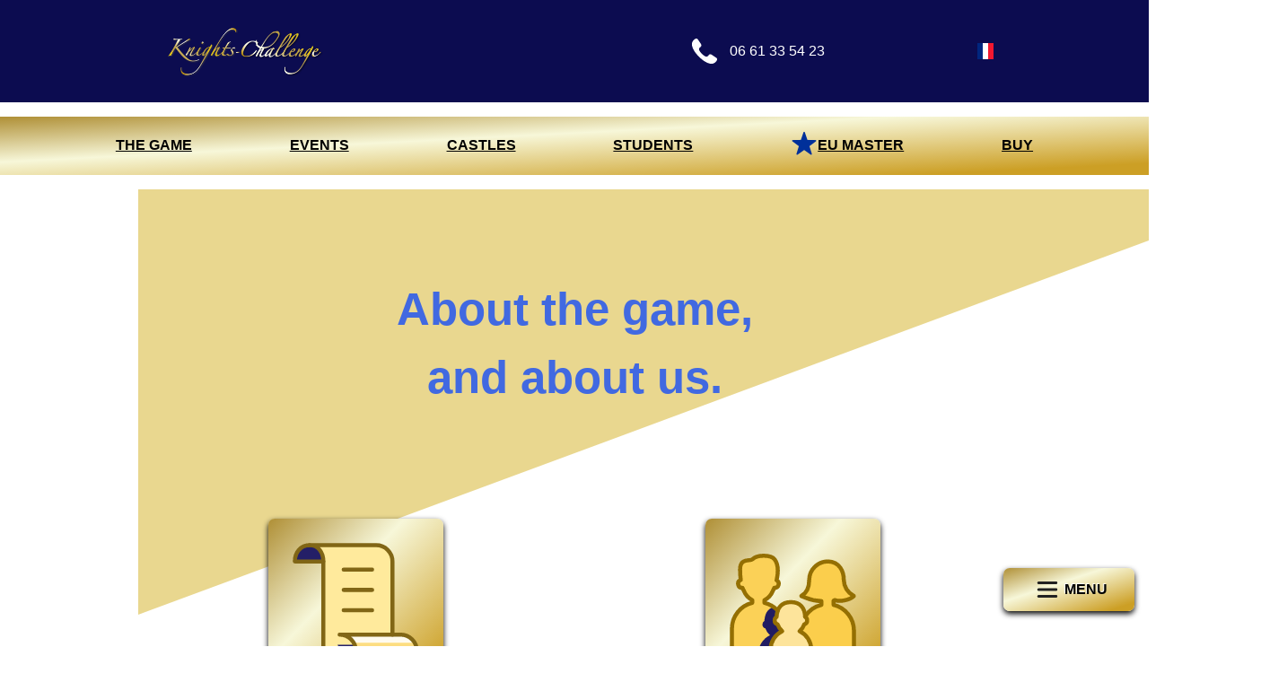

--- FILE ---
content_type: text/html; charset=utf-8
request_url: https://knights-challenge.com/about-us-and-the-game
body_size: 15033
content:

<!DOCTYPE html>

<link rel="canonical" href="https://www.knights-challenge.com/about-us-and-the-game" />
<meta name="robots" content="index, follow" />	<link href="https://www.knights-challenge.com/plugins/site_menu_fx/inc/searchfx.css" rel="stylesheet">

<html itemscope itemtype="http://schema.org/Article" lang="en">

<head>

<title> >> About us and the Game | KnightsChallenge</title>

<meta charset="utf-8">	

<meta name="viewport" content="width=device-width, initial-scale=1" />



<link rel="icon" type="image/jpg" 

href="

https://ucarecdn.com/14003c8d-84ce-421c-9261-e391473de48f/

">



<!--CRITICAL CSS reset-->	

<style type="text/css">

/* JVCMS THEME RESET STYLE - COPYRIGHT OLIVIER FRANCHI - https://jvcms.fr */

html {font-size: 100%;-moz-box-sizing:border-box;-webkit-box-sizing:border-box;box-sizing:border-box;}



body {text-rendering: optimizeLegibility;line-height: 1.5;-webkit-font-smoothing: antialiased;
overflow-x:hidden;


}


.global{ min-height: 100vh;}

.box.container {
    min-height: 85vh;
    width: 100%;
}


strong,.bold {font-weight: bold;}


*{

overflow-wrap: break-word;max-width:100%;

}


svg{min-width:30px;min-height:30px;transform-style: preserve-3d;}

.logo__inner svg{min-width:;max-width:100%;}

.zkd-box,.jvcms .box,.zkd-nav ul,.zkd-nav li,.kool-nav li a,nav li,.cke-outer,.flex-table tr,

.nav-container,.offcanvas,.offcanvas-bar,.nav-offcanvas,.nav-offcanvas > li, .nav-offcanvas li a,



.navbar-nav{flex-wrap:wrap;flex:auto;display:flex}

.no-gapping {padding:0!important;margin:0!important}



/*make it more generic = no value 16 or 33*/

.cells--padding16 td {padding:16px}

.cells--margin33 td {margin:33px}



.links-centered a,.is-centered{justify-content:center;margin:auto;align-items: center;}



.maincontent {flex-direction:column}



.maincontent>p{padding:0 1.6vw}/*enfants directs*/



.maincontent img{object-fit: contain;}



.maincontent>:nth-child(n):not(p):not(ul):not(footer){margin:0}

.maincontent ul{width: 100%;
max-width: 960px;
margin-left: 40px;
list-style-position: inside;}



.dps-code,.dps-inlinecode,p,hr,iframe, html, table {display: block;margin:auto;box-sizing:border-box;width: 100%;}



.zkd-main p,.cke-outer,.cke-dp-outer,.dps-inlinecode{width:100%; flex:1 0 auto/*correction IE11 !*/;}



.bouton {
border-radius: 7px;
color:white;
display:inline-flex;
padding: 5px 30px;
text-decoration: none;  }


.caption-alt {
text-align: center;
}


.blazy-outer {
justify-content: center;
}

.blazy-outer:hover img.b-lazy {transform: scale(1.1);opacity:.5;position: relative;z-index:-1;}
.blazy-outer:hover .caption-alt {margin-top:-55px;padding-bottom:55px;}
.blazy-outer:hover .caption-alt span {position:relative;padding: 7px;
    background: white;
    z-index: 1;}

.blazy-loading {z-index: 0;}



.not-centered{margin:0}


.box.nowrap {flex-wrap:nowrap}



/*centrage sur X et Y*/



.center-x-y > div{margin:auto}



.xy-center-items{justify-content:center;align-items:center}



.zkd-main ul,.zkd-main ol {padding-left: 22px !important;line-height:normal!important;align-self: flex-start;}/*a mettre dans le fichier template*/







.no-padding,.cke-video-div.full-screen.as-background {padding:0!important}




/*nav multi-level*/



.nav-offcanvas > li,.nav-context  > li {



list-style: none;



text-align:center;



flex: auto;



}







/*.nav-offcanvas .nav-sub,*/



.nav-offcanvas{ 



list-style: none;



overflow: auto;



}







/*FormIframe*/



.FormIFrame {display:flex;flex-direction: column;width:100%; height:100%; border:none;position:fixed;top:0;left:0;right:0;bottom:0;z-index:99;background: rgba(0,0,0,.5);}



/*responsive iframe*/



.intrinsic-container {



position: relative;



height: 0;



overflow: hidden;


/*ci-dessous prépare à l'état fixed*/



top: 0;



left: 0;



right: 0;



}



/* 16x9 Aspect Ratio */



.intrinsic-container-16x9 {



padding-bottom: 40vw; /*initialement 56.25 VH*/



}







.intrinsic-container iframe {



  position: absolute;



  top:0;



  left: 0;



  width: 100%;



  height: 100%;



}









.cke-outer table {/*overflow-x:auto; A METTRE EN OPTION DU TABLE*/

-webkit-overflow-scrolling: touch;

  table-layout: fixed;

  width: 100%;
display: flex;
flex: 100%;
max-width: 100%;


}


.cke-outer tr,.cke-outer td{
display: flex;
flex-direction: row;flex-wrap: wrap;
flex:auto;
justify-content: center;
z-index: 1;
}




/*td styles*/

tbody {display:block;width:100%;margin: auto;}

.cke-outer td>div{flex-direction: column;justify-content: space-around;}


.white-text{color:#fff}

.cover{background-size:cover!important}

.blend-overlay{background-blend-mode:overlay}

.text-shadow{text-shadow:1px 1px 7px black}

.box-shadow td{box-shadow: 0 0 16px #ddd;}

.black-blend-mode {background-color:rgba(0,0,0,.5);background-blend-mode:overlay}






.vertical {flex-direction: column;}



.uppercase {text-transform:uppercase}



.children-flex1>:nth-child(n),.cell-content-expand{flex:1!important;}



.children-flex320>:nth-child(n),.cells--321 td{flex:321px;/*galaxy note =400*/}



/*.cols-401px td{flex:401px;}*/






/* ?
 .columns td>div>:nth-child(n){min-height: 0px;}
*/

.flex100{flex:100%!important}

.cols.content-full td>div{flex:1}




/*Derniere classe !*/



.not-visible,.invisible,.hidden,.nav-container #toggle-offcanvas,.visible-small/*nom du site de offcanvas menu*/ {display:none!important}



.dont-grow{flex-grow:0!important}/*LAST RULE*/















	

</style>



	

<!--HERE INCLUDE ALL CSS IN ONE "CACHE FRIENDLY" FILE instead-->	

<style type="text/css">


/*Menu design*/



/*FX MENUS*/


.menu {max-width:640px;margin: auto;}


/*simplification extreme du menu*/

/*input checkbox*/

#toggleoffcanvas,#toggletags{

}

/*bouton menu et recherche - bouton categories tag*/

.menutrigger{

cursor:pointer;
flex-wrap: nowrap !important;

max-height: 45px;
margin-top: 0;

z-index: 99;

}

.menutrigger svg {width: 8px;height: 8px;margin: 7px;} /*pour ie11*/


#toggleoffcanvas {
height: 100%;

width: 100%;

position: fixed;

top: 0;

right:0;

bottom:0;

left:0;

opacity: 0;

z-index:-1;
}

/*MASQUE INPUT  servant à fermer aussi - mettre hachures -*/

#toggleoffcanvas:checked {

z-index:99;

}







/*opacifier container quand menu ouvert*/

#toggleoffcanvas:checked~.container {

    opacity: .33;

}



/*test avec NOT  si check non checké alors on impose height à 0 */

#toggleoffcanvas:not(:checked) ~ .menu,

.menu-item:not(:checked) ~ .nav-sub

{

max-height:0px; /*position:absolute;*/ /*évite un espace virtuel vide*/

}



/*le menu lui même et sous menu CACHéS*/

.menu,

.nav-sub /*SOUS MENU*/

{ opacity:0;


transition: all .35s ease-in-out ; 

flex:100vw;

transform:scale(0);



/*quand il est dans le bloc main - fixe en haut*/

    position: sticky;

    top: 0;

    flex: 0;
    width: 100%;
}



/*ouvrir le menu et sous menu*/

#toggleoffcanvas:checked ~ .menu

/*[for=toggleoffcanvas]:hover ~ .offcanvas,HOVER LABEL MENU*/

/*.offcanvas:hover,HOVER OFFCANVAS RESTER OUVERT*/

/*.parent:hover .nav-sub HOVER SOUS MENU*/

{



opacity:1;
max-height:94vh;
overflow: auto;
transform:scale(1);
transition: all .35s ease-in-out ;
z-index:99;

}


.nav-sub {display:none} /*correctif ie11*/

/*input du sous menu*/

.menu-item:checked ~ .nav-sub{
display:block;
opacity:1;
min-height:10vw;
transform:scale(1);
z-index:99;
flex: 100%;
transition: none;
}



/*agit sur les li du 1er niveau*/

.menu-item:checked ~ .nav-offcanvas li {border:2px solid}





/*breadcrumb*/

.breadcrumbs {text-align:center}

.breadcrumb-symbol {

    margin: 7px;

}

/*end breadcrumb*/



/*label sous menu*/

.menu-item-toggle{   

height: 92px;

    width: 105px;

    margin: 5px;

    border-radius: 10px;

    background-size: 40px;

background-repeat:no-repeat;

background-position:center;

background-image:url([data-uri])}





.menu_text:before{display: block;}


.menumobile li a {color:;padding:16px;order:-1;text-decoration:none}
/*Span inclus dans le a*/
.menumobile .menu_text{
display: flex; align-items:center;}
 .menumobile li {    

border-radius: 7px;
box-shadow: 3px 3px 16px #ccc;
flex: 300px;
margin: 16px;
background:#fff;

   }

/*enleve padding des UL de la nav*/

.nav-container ul{padding:0}






/*uniquement les li de 1er niveau*/

.menumobile .nav-offcanvas >li {align-items: center; /*mettre flex-start reste ferrée en haut si un des sous menu est ouvert*/

/*min-height:350px*/}



/*imposer hautur max pour les non parents*/

.menumobile .nav-offcanvas >li:not(.parent) {

    max-height: 350px;

}






	

/**/

.maincontent>p,.maincontent>h1{max-width: 960px}
.jvcms .maincontent{flex:69vw;margin: 16px;order:1;}




/*start header styles*/
header{padding:5px;
margin-bottom: 16px;
flex:100%!important;
z-index: 0;
}


.header.sticky.top {position: sticky;position:-webkit-sticky;top: 0; max-height: 100vh; /*uniquement en barre latérale*/} /*creer classe top vs bottom*/

/*à mettre dans RESET*/
.header__cta svg{width:30px;height:30px;margin-right:13px;}

.header__cta {
flex:150px;
border-radius: 7px;

margin-right: 7px;
margin-left: 7px;
color:white;
max-height: 45px;
padding: .75vw;
text-decoration: none;
z-index: 1;
}



.header__cta.nogrow {flex-grow:0}
.header__content{justify-content: space-around;align-items: center; margin: auto;}
/*end header styles*/



.box.logo__inner { flex-grow: 0;}
.logo__inner {flex: 1;}
.logo__inner.is-centered{margin:auto;}




/*search*/
.jvcms__search {width: 100%;
    z-index: 99;}

.searchblock{width: 960px;max-width: 960px;margin: auto;}


/*Footer style*/

.box.footer{ border-top:1px solid #777;margin:2vw 0;
padding: 1.6vw;justify-content: space-around; max-width:800px;z-index:9;}
.box.footer__content {
flex: 333px;
text-align: center;
}

.footer a{text-decoration:none;}

/*end footer style*/





/*CALL TO ACTION STYLE*/

a.white{color:white}/*bug avec le CTA*/

/*end call to action*/



/*Hero zone*/

.hero table{background-position: center;background-size:cover ;min-height: 50vw;}



/*particles in hero zone*/

.hero canvas {position:absolute;max-width: 100%;z-index:0;

left:0;

}

/*end hero*/




/*SVG STYLE*/

.maincontent svg{

width: 145px!important;height:145px!important;

padding: 16px;

}


/*MODULES*/
/*sidebar*/



/*

SIDEBAR STYLES

*/


.box.sidebar {
flex: 166px;
max-height: 100vh;
order:2;
background-repeat: no-repeat;
justify-content: flex-end;
padding: 1vw;
position:-webkit-sticky;position:sticky;
top:0;bottom:0px;z-index:9;
}

.sidebar__bouton {
display: flex;
/*flex:166px!important;*/
text-decoration: none;
position: sticky;
top: 20px;
max-height: 200px;    
background-size: contain;
background-repeat: no-repeat;

}



.sidebar__bouton span {
color: white;text-shadow: 1px 1px 2px black;
}


/*

END SIDEBAR

*/

/*zone membre password plugin*/

.password-outer {

display: flex;

flex-direction: column;

margin-top: 50px!important;

padding: 16px!important;

    max-width: 700px;

}



.password-outer:before {

box-sizing: border-box;

color: white;

content: "ZONE MEMBRE ENTREZ VOTRE E-MAIL !";

font-size: x-large;

font-weight: bold;

width: 100%;

padding: 30px;

padding-left: 160px;

border: 8px double;

max-width: 100%;

background: url(https://ucarecdn.com/39368198-4ea1-4e54-a763-6f5c121898ad/-/preview/) no-repeat center left, url(https://www.toptal.com/designers/subtlepatterns/patterns/pinstriped_suit.png);

}



.password-title,

.password-metatag,

.password-form,

.password-link {

margin-bottom:30px

}

.password-form input {

    padding: 16px;

    border: 1px solid;

}



#snb_mail {

min-width: 290px;

}

/*end password plugin*/
	
	
/*.header.smallfontmobile {font-size:small}*/

.invisiblesmall {display:none!important}



@media screen and (min-width: 768px) { 

.invisiblesmall {display:flex!important}

.menutrigger,.sidebar__bouton{
min-width:136px;
}

}







/*search*/

#search-input {

    padding: 20px;

    flex: 1;

}





/*end search*/

}



.filariane {order: 3;}



@media screen and (min-width: 1024px) { 



.filariane {order: 0!important;} /*Breadcrumb*/



}



@media screen and (max-width: 767px) {

.index .global:before{
background-size: contain;
}

.header, .aside, .menunormal {font-size:xx-small;}


/* a virer
.menu-trigger,#search_form {flex:55px!important}
*/

h1 span {font-size:6vw!important}
.homehero svg{max-height:70px;max-width:70px;}
.menutrigger span {display:none}
} 



/*à peu près quand la sidebar vient à droite*/

@media screen and (min-width: 1500px) { 

/* POSE PROBLEME SUR IE A L HORIZONTAL
.sidebar__bouton {

    margin-bottom: 7vh;

}
*/
}



@media screen and (min-width: 2500px) { 

html{font-size:160%;}

} 

/*IE et autres navigateurs non respectueux*/
@supports not (position: sticky) {

.sidebar { order:-1 } 

.entrance {display:none!important;}
}


@media screen and (-ms-high-contrast: active), (-ms-high-contrast: none) {

.sidebar { /*flex:100%!important;*/ order:-1;} 

.entrance {display:none!important;}

}


	/*print*/



@media print {



.zkd-header,.zkd-menu,.zkd-aside {display: none;}



html,body{display:block;width:100%}



article,.zkd-main{width:100%!important;}



}/*end print*/	


</style>



<link rel="stylesheet" type="text/css" href="https://www.knights-challenge.com/theme/JVCMS/css/custom.css" >
	
	

<style>	
#toggleoffcanvas:checked {
		background: url(https://ucarecdn.com/bd57d212-8c47-42ac-bc4c-4143fe9fc1e5/knight3442900_1920.jpg);
			/*https://ucarecdn.com/3d700325-e090-4bb5-8424-ac68cd4e1635/-/resize/700/*/
    opacity: 1;
	    background-size: cover;
    background-position: bottom;
}
	
	.menumobile li {
    background: rgb(250 235 215 / 55%);
	}
	
	
	/*LOGO INTRO KNIGHTS*/

header{

    position: fixed;
    bottom: 7px;
    right: 0%;
    border-radius: 25px;
	border-top-left-radius: 0;
    border-bottom-left-radius: 0;
    padding: 16px;
}

.KnightsChallenge.index .global:before{
background-image:
url( https://ucarecdn.com/a2db23f0-0c7e-4bd7-8768-7bd2963e1f4e/-/format/png/ ); /*ie ajout png*/
}


.KnightsChallenge .footer{
    /*background-image: url(https://ucarecdn.com/a2db23f0-0c7e-4bd7-8768-7bd2963e1f4e/-/format/png/);*/
		    background: midnightblue;
    background-repeat: no-repeat;
    background-position: right;
        background-size: contain;
}

.KnightsChallenge.index{color:white;}


.KnightsChallenge .hero:before{
border-bottom: solid 37vw rgba(255, 255, 255, 0);
    border-right: solid 100vw rgb(216, 183, 52);
    content: "";
    
    transform: rotateY(180deg);
    opacity: .55;
    position: absolute;
		/* left: 0;
		top: 0;*/
		
		z-index:-1;
}

.KnightsChallenge .homehero:before{
 background-image:url(https://ucarecdn.com/bd57d212-8c47-42ac-bc4c-4143fe9fc1e5/knight3442900_1920.jpg);
		    opacity: .85;
    filter: brightness(0.45);
}

.KnightsChallenge .homehero:after{
 background-image:url(https://ucarecdn.com/bd57d212-8c47-42ac-bc4c-4143fe9fc1e5/-/blur/200/);
}

/*BOUTON KNIGHTS*/
.KnightsChallenge .bouton {
    text-transform: uppercase;
    font-weight: bold;
    box-shadow: 0 3px 6px black;
    background-image:
    linear-gradient(to bottom right, #b1923a 1%, #f7f7d9 39%,#cc9f25 90%);
    
}


/*SIDEBAR KNIGHTS*/
.KnightsChallenge .sidebar {
    background: #0c0c50;
background-size: cover;

flex:100%;
margin-bottom:16px!important;
justify-content: space-evenly;
}

.KnightsChallenge .sidebar__bouton.first {
background-image:
url( https://ucarecdn.com/a2db23f0-0c7e-4bd7-8768-7bd2963e1f4e/-/format/png/ );
    min-height: 88px;
}


.KnightsChallenge .maincontent {
 padding: 0 12vw;
}

	.star{display:flex}
	
	.star:before {
  content: "";
  background: url(https://www.knights-challenge.com/theme/JVCMS/images/star.png);
  width: 30px;
  height: 30px;
  display: inline-block;
  margin-top: -5px;
}
</style>
</head>



<body class="jvcms about-us-and-the-game KnightsChallenge">



<!--start global-->

<div class="box global ">





<!--start header-->

<header class="box header">

<div class="box header__content">


<div class="box filariane">
 
		<!-- breadcrumbs: only show when NOT on homepage -->
		<p class="breadcrumbs container center" >
			<span class="wrapper">
				<a class="bread-home" href="https://www.knights-challenge.com/">Knights Challenge</a><span class="breadcrumb-symbol">&raquo;</span><span class="bread-current">About us and the Game</span></span></p> </div>



<label for="toggleoffcanvas" class="box menutrigger bouton is-centered">
<svg xmlns="http://www.w3.org/2000/svg" viewBox="0 0 64 64" aria-labelledby="title"
aria-describedby="desc" role="img" xmlns:xlink="http://www.w3.org/1999/xlink">
  <path data-name="layer2"
  d="M62 12a4 4 0 0 1-4 4H6a4 4 0 0 1-4-4 4 4 0 0 1 4-4h52a4 4 0 0 1 4 4zm0 20a4 4 0 0 1-4 4H6a4 4 0 0 1-4-4 4 4 0 0 1 4-4h52a4 4 0 0 1 4 4z"
  fill="#202020"></path>
  <path data-name="layer1" d="M62 52a4 4 0 0 1-4 4H6a4 4 0 0 1-4-4 4 4 0 0 1 4-4h52a4 4 0 0 1 4 4z"
  fill="#202020"></path>
</svg>
<span>MENU</span>
</label>







</div>



</header>

<!--end header-->



	


<!--start container menu-->

<input id="toggleoffcanvas" class="" type="checkbox"/>

<div class="box menu offcanvas is-centered">
	
<!--start search ne pas ajouter box à searchblock car bug ie11-->
<div class="box jvcms__search">

	<div class="searchblock">

		<form role="form" id="search_form" action="index.php?id=search" method="post">
		<input id="search-input" type="text" class="search-form" name="keywords" autocomplete="off" placeholder="Search this site - example : rule, buy, about" onkeyup="showResult(this.value)"> 	   <button type="button" id="keyword-clear" onclick="clearKeywords()">&#65368;</button>
		<input type="submit" value="rechercher" id="submit">	</form> 	<div id="livesearch"></div> <script>
function showResult(str) {
	if (str.length == 0) {
		document.getElementById("livesearch").innerHTML = "";
		document.getElementById("livesearch").style.visibility = "hidden";
		document.getElementById("keyword-clear").style.display = "none";
		return;
	}
	if(str.indexOf("_") != -1) {
	str = str.replace(/_/g, " ");
	logic = false;
	}
	if (window.XMLHttpRequest) {
		xmlhttp = new XMLHttpRequest();
	} else {
		xmlhttp = new ActiveXObject("Microsoft.XMLHTTP");
	}
	xmlhttp.onreadystatechange = function() {
		if (xmlhttp.readyState == 4 && xmlhttp.status == 200 && str.length > 2) {
			document.getElementById("livesearch").innerHTML = xmlhttp.responseText;
			document.getElementById("livesearch").style.visibility = "visible";
			document.getElementById("keyword-clear").style.display = "inline-block";
		}
	}
	var search_path = "https://www.knights-challenge.com/plugins/site_menu_fx/inc/";
	var search_meta = "";
	var only_meta = "";
	var is_blank = "";
	var language = "";
	var multi = "";
	var logic = "1";
	var lang_param = ["Vous avez choisi ce mot pour recherche:","Les pages suivantes ont été trouvées","Votre recherche ne donne aucune occurence.","Veuillez entrer un mot clé valide","Une ou plusieurs occurences correspondantes:","Chercher par Categories","Search this site - example : rule, buy, about","ou","et","Votre recherche en résumé:","Le mot clé "," a été trouvé: dans le contenu - "," fois","; in Meta fields - "];
	var siteurl = "https://www.knights-challenge.com/";
	var prettyurls = "1";
	var is_sort = "false";
	var use_meta;
	if(search_meta) use_meta = true;
	else use_meta = false;
	var target;
	if(is_blank) target = "_blank";
	else  target = "_self";
	xmlhttp.open("GET",search_path + "livesearch.php?q="+str+"&use_meta="+use_meta+"&only_meta="+only_meta+"&is_blank="+target+"&lang="+language+"&multilang="+multi+"&logic="+logic+"&lang_param="+lang_param+"&site_url="+siteurl+"&pretty_urls="+prettyurls+"&sorting="+is_sort,true);
	xmlhttp.send();
}
function clearKeywords() {
	document.getElementById("search-input").value = "";
	document.getElementById("livesearch").innerHTML = "";
	document.getElementById("livesearch").style.visibility = "hidden";
	document.getElementById("keyword-clear").style.display = "none";
}
</script> 		
	<div class="">
	<input id="toggle-categories" type="checkbox">
	<label for="toggle-categories" class="category-toggle"><span>Chercher par Categories</span></label>
	<form action="index.php?id=search" method="GET" class="search" id="my-offcanvas">
		<div class="box-tags"> <a rel="canonical" href="?tags=bonneval" class="box-tag" id="bonneval" style="margin:10px;" onclick="showResult(this.id);return false;" >bonneval</a><a rel="canonical" href="?tags=cardiff" class="box-tag" id="cardiff" style="margin:10px;" onclick="showResult(this.id);return false;" >cardiff</a><a rel="canonical" href="?tags=castelgrande" class="box-tag" id="castelgrande" style="margin:10px;" onclick="showResult(this.id);return false;" >castelgrande</a><a rel="canonical" href="?tags=castle" class="box-tag" id="castle" style="margin:10px;" onclick="showResult(this.id);return false;" >castle</a><a rel="canonical" href="?tags=chalais" class="box-tag" id="chalais" style="margin:10px;" onclick="showResult(this.id);return false;" >chalais</a><a rel="canonical" href="?tags=conwy" class="box-tag" id="conwy" style="margin:10px;" onclick="showResult(this.id);return false;" >conwy</a><a rel="canonical" href="?tags=dudley" class="box-tag" id="dudley" style="margin:10px;" onclick="showResult(this.id);return false;" >dudley</a><a rel="canonical" href="?tags=Gradara" class="box-tag" id="Gradara" style="margin:10px;" onclick="showResult(this.id);return false;" >Gradara</a><a rel="canonical" href="?tags=HAUT-KOENIGSBOURG" class="box-tag" id="HAUT-KOENIGSBOURG" style="margin:10px;" onclick="showResult(this.id);return false;" >HAUT-KOENIGSBOURG</a><a rel="canonical" href="?tags=Herstsmonceux" class="box-tag" id="Herstsmonceux" style="margin:10px;" onclick="showResult(this.id);return false;" >Herstsmonceux</a><a rel="canonical" href="?tags=KILKENNY " class="box-tag" id="KILKENNY " style="margin:10px;" onclick="showResult(this.id);return false;" >KILKENNY </a><a rel="canonical" href="?tags=Monopoli" class="box-tag" id="Monopoli" style="margin:10px;" onclick="showResult(this.id);return false;" >Monopoli</a><a rel="canonical" href="?tags=Montebello_ " class="box-tag" id="Montebello_ " style="margin:10px;" onclick="showResult(this.id);return false;" >Montebello  </a><a rel="canonical" href="?tags=nantes" class="box-tag" id="nantes" style="margin:10px;" onclick="showResult(this.id);return false;" >nantes</a><a rel="canonical" href="?tags=Sasso Corbaro" class="box-tag" id="Sasso Corbaro" style="margin:10px;" onclick="showResult(this.id);return false;" >Sasso Corbaro</a><a rel="canonical" href="?tags=Sirmione" class="box-tag" id="Sirmione" style="margin:10px;" onclick="showResult(this.id);return false;" >Sirmione</a><a rel="canonical" href="?tags=SUSCINO" class="box-tag" id="SUSCINO" style="margin:10px;" onclick="showResult(this.id);return false;" >SUSCINO</a><a rel="canonical" href="?tags=varillettes" class="box-tag" id="varillettes" style="margin:10px;" onclick="showResult(this.id);return false;" >varillettes</a><a rel="canonical" href="?tags=VILLEBOIS-LAVALETTE" class="box-tag" id="VILLEBOIS-LAVALETTE" style="margin:10px;" onclick="showResult(this.id);return false;" >VILLEBOIS-LAVALETTE</a>		</div>
	</form> 
</div> 
	</div>

</div>	

<!--end search-->

<div class="box menumobile">

	<div class="nav-container center">
		<input id="toggle-offcanvas" type="checkbox">
		<label for="toggle-offcanvas" class="navbar-toggle"></label>
		<div class="visible-small">
			KnightsChallenge		</div>
		<div id="my-offcanvas" class="offcanvas">
			<div class="offcanvas-bar">
				<ul class="nav-offcanvas">	<li id="news-of-knights-challenge" class="parent"><input id="news-of-knights-challenge-toggle" type="checkbox" class="menu-item hidden"><label for="news-of-knights-challenge-toggle" class="menu-item-toggle"></label><a href="https://www.knights-challenge.com/news-of-knights-challenge" title="News of Knights Challenge"><span class="menu_text">Agenda & News</span></a><ul class="nav-navbar nav-sub"><li id="cergy-play-festival"><a href="https://www.knights-challenge.com/cergy-play-festival" title="Cergy Play"><span class="menu_text">Cergy Play</span></a></ul><li id="european-master"><a href="https://www.knights-challenge.com/european-master" title="EUROPEAN  MASTER"><span class="menu_text"> EUROPEAN  MASTER</span></a><li id="about-us-and-the-game" class=" active"><a href="https://www.knights-challenge.com/about-us-and-the-game" title="About us and the Game"><span class="menu_text">About us and the Game</span></a><li id="the-rules-of-knights-challenge"><a href="https://www.knights-challenge.com/the-rules-of-knights-challenge" title="Rules and The game advantages"><span class="menu_text">The rules</span></a><li id="play-clubs"><a href="https://www.knights-challenge.com/play-clubs" title="Play clubs"><span class="menu_text">Play clubs</span></a><li id="castles-partnership" class="parent"><input id="castles-partnership-toggle" type="checkbox" class="menu-item hidden"><label for="castles-partnership-toggle" class="menu-item-toggle"></label><a href="https://www.knights-challenge.com/castles-partnership" title="Castles partnership"><span class="menu_text">Castles partnership Offer</span></a><ul class="nav-navbar nav-sub"><li id="herstsmonceux-castle"><a href="https://www.knights-challenge.com/herstsmonceux-castle" title="Herstmonceux Castle"><span class="menu_text">[ENGLAND] Herstsmonceux Castle</span></a><li id="castle-of-dudley"><a href="https://www.knights-challenge.com/castle-of-dudley" title="Castle of Dudley"><span class="menu_text">[ENGLAND]  Caslte of Dudley</span></a><li id="castle-of-beynac"><a href="https://www.knights-challenge.com/castle-of-beynac" title="Castle of Beynac"><span class="menu_text">[France] Castle of Beynac</span></a><li id="castle-of-chalais"><a href="https://www.knights-challenge.com/castle-of-chalais" title="Castle of Chalais"><span class="menu_text">[France] Caslte of Chalais </span></a><li id="castle-of-haut-koenigsbourg"><a href="https://www.knights-challenge.com/castle-of-haut-koenigsbourg" title="Castle of HAUT-KOENIGSBOURG"><span class="menu_text">[France] Castle of HAUT-KOENIGSBOURG</span></a><li id="castle-of-nantes"><a href="https://www.knights-challenge.com/castle-of-nantes" title="Castle of Nantes"><span class="menu_text">[France] Castle of NANTES</span></a><li id="castle-of-suscino"><a href="https://www.knights-challenge.com/castle-of-suscino" title="Castle of SUSCINO"><span class="menu_text">[France] Castle of SUSCINO</span></a><li id="castle-of-varillettes"><a href="https://www.knights-challenge.com/castle-of-varillettes" title="Castle of Varillettes"><span class="menu_text">[FRANCE]  Caslte of Varillettes </span></a><li id="castle-of-bonneval"><a href="https://www.knights-challenge.com/castle-of-bonneval" title="Castle of Bonneval"><span class="menu_text">[FRANCE]  Caslte of Bonneval</span></a><li id="castle-of-la-barben"><a href="https://www.knights-challenge.com/castle-of-la-barben" title="Castle of La Barben"><span class="menu_text">[FRANCE] Castle of La Barben</span></a><li id="castle-of-villebois-lavalette"><a href="https://www.knights-challenge.com/castle-of-villebois-lavalette" title="Castle of VILLEBOIS-LAVALETTE"><span class="menu_text">[France] Castle of VILLEBOIS-LAVALETTE</span></a><li id="castle-of-stolzenfels"><a href="https://www.knights-challenge.com/castle-of-stolzenfels" title="Castle of STOLZENFELS"><span class="menu_text">[GERMANY]  Castle of STOLZENFELS</span></a><li id="castle-of-monopoli"><a href="https://www.knights-challenge.com/castle-of-monopoli" title="Castle of Monopoli"><span class="menu_text">[Italy] Castle of Monopoli</span></a><li id="castle-of-gradara"><a href="https://www.knights-challenge.com/castle-of-gradara" title="Castle of Gradara"><span class="menu_text">[Italy] Castle of Gradara</span></a><li id="castle-of-sirmione"><a href="https://www.knights-challenge.com/castle-of-sirmione" title="Castle of Sirmione"><span class="menu_text">[Italy] Castle of Sirmione</span></a><li id="castle-of-bunratty"><a href="https://www.knights-challenge.com/castle-of-bunratty" title="Castle of Bunratty"><span class="menu_text">[IRELAND]  Caslte of Bunratty</span></a><li id="castle-of-kilkennyn"><a href="https://www.knights-challenge.com/castle-of-kilkennyn" title="Castle of KILKENNY "><span class="menu_text">[Ireland] Castle of KILKENNY </span></a><li id="castle-of-trakai"><a href="https://www.knights-challenge.com/castle-of-trakai" title="Trakai Castle"><span class="menu_text">[LITHUANIA]  Trakai Castle</span></a><li id="castle-of-dunvegan"><a href="https://www.knights-challenge.com/castle-of-dunvegan" title="Dunvegan Castle"><span class="menu_text">[SCOTLAND]  Dunvegan Castle</span></a><li id="castle-of-inveraray"><a href="https://www.knights-challenge.com/castle-of-inveraray" title="Castle of INVERARAY"><span class="menu_text">[SCOTLAND]  Caslte of INVERARAY</span></a><li id="castle-of-linlithgow"><a href="https://www.knights-challenge.com/castle-of-linlithgow" title="Castle of LINLITHGOW"><span class="menu_text">[SCOTLAND]  Caslte of LINLITHGOW</span></a><li id="castle-of-bojnice"><a href="https://www.knights-challenge.com/castle-of-bojnice" title="Bojnice"><span class="menu_text">[SLOVAKIA]  Bojnice Castle</span></a><li id="castle-of-ponferrada"><a href="https://www.knights-challenge.com/castle-of-ponferrada" title="Castle of PONFERRADA"><span class="menu_text">[SPAIN]  Caslte of PONFERRADA</span></a><li id="castle-of-castelgrande"><a href="https://www.knights-challenge.com/castle-of-castelgrande" title="Castle of Castelgrande"><span class="menu_text">[Switzerland] Castelgrande</span></a><li id="castle-of-sassoncorbaro"><a href="https://www.knights-challenge.com/castle-of-sassoncorbaro" title="Castle of Sasso Corbaro"><span class="menu_text">[Switzerland] Sasso Corbaro</span></a><li id="castle-of-montebello-n"><a href="https://www.knights-challenge.com/castle-of-montebello-n" title="Castle of Montebello  "><span class="menu_text">[Switzerland] Montebello  </span></a><li id="cardiff-castle"><a href="https://www.knights-challenge.com/cardiff-castle" title="Cardiff Castle"><span class="menu_text">[WALES] Cardiff Castle</span></a><li id="castle-of-caerphilly"><a href="https://www.knights-challenge.com/castle-of-caerphilly" title="Castle of CAERPHILLY"><span class="menu_text">[Wales] Castle of CAERPHILLY</span></a><li id="castle-of-conwy"><a href="https://www.knights-challenge.com/castle-of-conwy" title="Castle of CONWY"><span class="menu_text">[Wales] Castle of Conwy</span></a></ul><li id="schools" class="parent"><input id="schools-toggle" type="checkbox" class="menu-item hidden"><label for="schools-toggle" class="menu-item-toggle"></label><a href="https://www.knights-challenge.com/schools" title="Schools"><span class="menu_text">Schools and Universities</span></a><ul class="nav-navbar nav-sub"><li id="schools-proposal"><a href="https://www.knights-challenge.com/schools-proposal" title="Schools Proposal"><span class="menu_text">Schools proposal</span></a></ul><li id="buy-the-game-knights-challenge"><a href="https://www.knights-challenge.com/buy-the-game-knights-challenge" title="Buy the game knights challenge"><span class="menu_text">Buy the game</span></a>				</ul>
			</div>
		</div>
	</div> 
</div>

</div>

<!--end container menu-->


<!--start container-->	

<div class="box container ">

	<!--bandeau accueil menu -->
	<div class="menunormal" style="margin-bottom: 16px;display:flex;justify-content:space-evenly;padding:20px;width:100%;background: linear-gradient(to bottom right, #b1923a 1%, #f7f7d9 39%,#cc9f25 90%);/*! display: block; */z-index: 9;font-weight: bold;">
  <a href="https://www.knights-challenge.com/about-us-and-the-game">THE GAME</a>
  <a href="https://www.knights-challenge.com/news-of-knights-challenge">EVENTS</a>
  <a href="https://www.knights-challenge.com/castles-partnership">CASTLES</a>
  <a href="https://www.knights-challenge.com/schools">STUDENTS</a>
	<a class="star" href="https://www.knights-challenge.com/european-master">EU MASTER</a>
  <a href="https://www.knights-challenge.com/buy-the-game-knights-challenge">BUY</a>
</div>




	
<!--start main-->

<main role="main" class="box maincontent • is-centered ">







<div class="cke-outer hero">
	<table cellpadding="10" class="box zkd-columns b-lazy" data-src="https://ucarecdn.com/72846982-c982-466b-9409-03e5a9e2c24e/-/scale_crop/960x500/-/grayscale/-/preview/-/brightness/-30/" style="">
		<tbody>
			<tr>
				<td class="white-text text-shadow" style="null">
					<div class="cke-content0">
						<h1>About the game,<br />
							and about us.</h1>
					</div>
				</td>
			</tr>
		</tbody>
	</table>
</div>

<div class="cke-outer">
	<table cellpadding="10" class="box columns">
		<tbody>
			<tr>
				<td class="white-text text-shadow">
					<div class="cke-content0">
						<div class="cke-dp-outer" style="display: flex; flex-flow: row wrap;"><span class="dps-inlinecode" style="margin: auto;"> <a class="bouton" href="/the-rules-of-knights-challenge"><svg aria-describedby="desc" aria-labelledby="title" role="img" style="height: inherit; width: inherit;" viewbox="0 0 64 64" xmlns="http://www.w3.org/2000/svg" xmlns:xlink="http://www.w3.org/1999/xlink"> <path d="M50 46V10a8 8 0 0 0-8-8H9.2c4.4 0 6.8 3.6 6.8 8v44a8 8 0 0 0 8 8" data-name="layer2" fill="#ffea9c"></path> <path d="M16 10H2c0-4.4 2.8-8 7.2-8a7.7 7.7 0 0 1 6.8 8z" data-name="layer1" fill="#fddd81"></path> <path d="M16 10H2c0-4.4 2.8-8 7.2-8a7.7 7.7 0 0 1 6.8 8zm7 41s4.1 8.2 1.6 11l8.4-5.2-1-5.8z" data-name="opacity" fill="#000064" opacity=".1"></path> <path d="M54 46H24a8 8 0 0 1 0 16h30a8 8 0 0 0 0-16z" data-name="layer1" fill="#fddd81"></path> <path d="M24 62h30a8 8 0 0 0 6.9-4h-30a8 8 0 0 1-6.9 4z" data-name="opacity" fill="#000064" opacity=".1"></path> <path d="M54 46H24a8 8 0 0 1 6.9 4h30a8 8 0 0 0-6.9-4z" data-name="opacity" fill="#fff" opacity=".2"></path> <path d="M50 46V10a8 8 0 0 0-8-8H9.2c4.4 0 6.8 3.6 6.8 8v44a8 8 0 0 0 8 8" data-name="stroke" fill="none" stroke="#816616" stroke-linecap="round" stroke-linejoin="round" stroke-width="2"></path> <path d="M54 46H24a8 8 0 0 1 0 16h30a8 8 0 0 0 0-16zM9.2 2C4.8 2 2 5.6 2 10h14m10 4h14M26 24h14M26 34h14" data-name="stroke" fill="none" stroke="#816616" stroke-linecap="round" stroke-linejoin="round" stroke-width="2"></path> </svg></a></span></div>

						<p style="text-align: center;"><a class="bouton" href="/the-rules-of-knights-challenge">Discover how the game works</a></p>

						<p style="text-align: center;"> </p>

						<p style="text-align: center;"> </p>
					</div>
				</td>
				<td class="white-text text-shadow">
					<div class="cke-content3">
						<div class="cke-dp-outer" style="display: flex; flex-flow: row wrap;"><span class="dps-inlinecode" style="margin: auto;"> <a class="bouton" href="#aboutus"> <svg aria-describedby="desc" aria-labelledby="title" role="img" style="height: inherit; width: inherit;" viewbox="0 0 64 64" xmlns="http://www.w3.org/2000/svg" xmlns:xlink="http://www.w3.org/1999/xlink"> <path d="M35.282 44.29a7.781 7.781 0 0 0 2.287-3.354A1.976 1.976 0 0 0 39 39a2.014 2.014 0 0 0-.961-1.734C37.835 33.192 35.886 30 31 30s-6.835 3.192-7.039 7.266A2.014 2.014 0 0 0 23 39a1.976 1.976 0 0 0 1.431 1.936 7.781 7.781 0 0 0 2.287 3.354A10.022 10.022 0 0 0 21 53.308V56h20v-2.692a10.022 10.022 0 0 0-5.718-9.018z" data-name="layer3" fill="#fde49b"></path> <path d="M26.718 44.29a7.781 7.781 0 0 1-2.287-3.354A1.976 1.976 0 0 1 23 39a2.014 2.014 0 0 1 .961-1.734 10.6 10.6 0 0 1 .581-3.072A13.034 13.034 0 0 0 18 30.363v-1.312a8.822 8.822 0 0 0 4.038-4.4 17.308 17.308 0 0 0 .771-1.671c.064.006.126.019.192.019a1.994 1.994 0 0 0 .967-3.74c.826-3.617.927-7.734-.967-10.26-1.7-2.263-8.451-2.549-11 0-1 1-6-1-6 5a39.493 39.493 0 0 0 .336 5.122A2 2 0 0 0 7 23c.062 0 .121-.013.182-.018a5.674 5.674 0 0 0 .641 1.339l.015.017A8.92 8.92 0 0 0 12 29.043v1.322A13.041 13.041 0 0 0 2 43v13h19v-2.692a10.022 10.022 0 0 1 5.718-9.018z" data-name="layer2" fill="#fbd157"></path> <path d="M21 53.308a10.022 10.022 0 0 1 5.718-9.018 7.781 7.781 0 0 1-2.287-3.354A1.976 1.976 0 0 1 23 39a2.014 2.014 0 0 1 .961-1.734 10.6 10.6 0 0 1 .581-3.072 13.033 13.033 0 0 0-2.1-1.828c-3.024.941-4.314 3.637-4.478 6.9A2.014 2.014 0 0 0 17 41a1.976 1.976 0 0 0 1.431 1.936 7.781 7.781 0 0 0 2.287 3.354A10.022 10.022 0 0 0 15 55.308V56h6z" data-name="opacity" fill="#000064" opacity=".16"></path> <path d="M52 31.366V29.3c.2-.094.385-.2.572-.311h.009c2.381.989 7.259.037 9.32-1.9a.1.1 0 0 0-.022-.159A9.542 9.542 0 0 1 57 19c0-3.922-1.923-8.805-7.654-8.994A9.193 9.193 0 0 0 40 19.055c-.014 4.795-1.877 6.813-3.8 7.842a.1.1 0 0 0 .018.176c2.8.972 4.712 2.4 9.784 2.429v1.868a13.073 13.073 0 0 0-7.975 5.684c0 .071.013.14.017.211A2.014 2.014 0 0 1 39 39a1.976 1.976 0 0 1-1.431 1.936 7.781 7.781 0 0 1-2.287 3.354A10.022 10.022 0 0 1 41 53.308V56h21V44a13.041 13.041 0 0 0-10-12.634z" data-name="layer1" fill="#fbce4c"></path> <path d="M41 56h21V44a13.041 13.041 0 0 0-10-12.634V29.3c.2-.094.385-.2.572-.311h.009c2.381.989 7.259.037 9.32-1.9a.1.1 0 0 0-.022-.159A9.542 9.542 0 0 1 57 19c0-3.922-1.923-8.805-7.654-8.994A9.193 9.193 0 0 0 40 19.055c-.014 4.795-1.877 6.813-3.8 7.842a.1.1 0 0 0 .018.176c2.8.972 4.712 2.4 9.784 2.429v1.868a13.073 13.073 0 0 0-7.975 5.684M24.538 34.19A13.034 13.034 0 0 0 18 30.363v-1.312a8.822 8.822 0 0 0 4.038-4.4 17.308 17.308 0 0 0 .771-1.671c.064.006.126.019.192.019a1.994 1.994 0 0 0 .967-3.74c.826-3.617.927-7.734-.967-10.26-1.7-2.263-8.451-2.549-11 0-1 1-6-1-6 5a39.493 39.493 0 0 0 .336 5.122A2 2 0 0 0 7 23c.062 0 .121-.013.182-.018a5.674 5.674 0 0 0 .641 1.339l.015.017A8.92 8.92 0 0 0 12 29.043v1.322A13.041 13.041 0 0 0 2 43v13h19" data-name="stroke" fill="none" stroke="#946f03" stroke-linecap="round" stroke-linejoin="round" stroke-miterlimit="10" stroke-width="2"></path> <path d="M35.282 44.29a7.781 7.781 0 0 0 2.287-3.354A1.976 1.976 0 0 0 39 39a2.014 2.014 0 0 0-.961-1.734C37.835 33.192 35.886 30 31 30s-6.835 3.192-7.039 7.266A2.014 2.014 0 0 0 23 39a1.976 1.976 0 0 0 1.431 1.936 7.781 7.781 0 0 0 2.287 3.354A10.022 10.022 0 0 0 21 53.308V56h20v-2.692a10.022 10.022 0 0 0-5.718-9.018z" data-name="stroke" fill="none" stroke="#946f03" stroke-linecap="round" stroke-linejoin="round" stroke-miterlimit="10" stroke-width="2"></path> </svg></a></span></div>

						<p style="text-align: center;"><a class="bouton" href="#aboutus">Discover our story and Who we are</a></p>

						<p style="text-align: center;"> </p>

						<p style="text-align: center;"> </p>
					</div>
				</td>
			</tr>
		</tbody>
	</table>
</div>

<p> </p>

<div class="cke-outer">
	<table cellpadding="10" class="box">
		<tbody>
			<tr>
				<td style="flex:100%">
					<div class="cke-content0">
						<p style="text-align: center;"> </p>

						<p style="text-align: center;"><img alt="" class="b-lazy" src="https://ucarecdn.com/a2db23f0-0c7e-4bd7-8768-7bd2963e1f4e/-/resize/400/" style="width: 400px; height: 173px;" /> </p>
					</div>
				</td>
				<td style="null">
					<div class="cke-content1" style="display: /*flex;*/">
						<h1 id="aboutus" style="text-align: center;">About us.</h1>
					</div>
				</td>
			</tr>
		</tbody>
	</table>
</div>

<p> </p>

<p> </p>

<h1>THE CONCEPTOR</h1>

<p><img alt="Christian Bernadou author of Knights Challenge" class="b-lazy" src="https://ucarecdn.com/ac9f9829-86d1-476e-8e3f-5c5c84387985/-/preview/438x377/" style="width: 438px; height: 377px;" /></p>

<p>Bio :</p>

<p>Christian Bernadou  comes  from Provence but lived and worked in London, then Lille and Cergy-Pontoise where he managed  a board game company for three years  until retiring in Charente (Nouvelle  Aquitaine). Volunteer at a local community centre, he managed a  tournament « Chevaliers de Charente »  for the 4th year in a row.<br />
	Christian is passionate about boargames  and has designed  more than 50of  which 3 have been published  and Knights-Challenge is the one  which is has proved the most successful. So it is your turn to play and join the community of players.</p>

<p> </p>

<p><strong>Interview with the game's creator, Christian Bernadou.</strong></p>

<p>Published in  a Canadian  university magazine (Ontario)  See page 5</p>

<p style="text-align: center;"><a class="bouton" href="https://drive.google.com/file/d/1gw26HKKY1iwToA1-8hPuk65A4GL0yRKo/view?usp=sharing" target="_blank">Peacock #21 - March 8.pdf</a></p>

<p> </p>

<p> </p>

<h2>ABOUT THE  GAME</h2>

<p><img alt="" class="b-lazy" src="https://ucarecdn.com/6136e901-d7c0-43fd-92e0-c3552b2bcc6a/ENflyerA5.png" style="width: 556px; height: 790px;" /></p>

<p><br />
	Knights-Challenge  was  born through  a long thinking process and development  and was played many times in many places before it was finally published in  November 2018 for the Lucca Comics & Games festival in Italy.  Friends of the Game of Knights-Challenge association was also created in the same year to encourage challenges between fans. </p>

<p> </p>

<h1>PROJECTS IN MY MIND</h1>

<p><br />
	<strong>Number one  project :</strong></p>

<p>- Wish to develop an<strong><em> inter-schools challenge</em></strong> with this game, with the support of city councillors, community centre leaders and school headmasters after having found medieval castles willing to host the event. (Any region).</p>

<p><br />
	<strong>Number two Project :</strong></p>

<p>- Plan to organize a <em><strong>European inter-universities challenge </strong></em>with this game in a famous medieval castle - horizon 2025. If you are a university or city official, an entertainment or festive organizer, a castle responsible or a potential sponsor, please get in touch with « Les Amis du Jeu de Knights 17 » in Charente ; we shall then discuss our partnership leading to a successful event built together in either France or the UK. Both countries have plenty of medieval castles and legions of students like playing, universities having their own boardgames societies ! It is no doubt a feasible project. Do join us  !<br />
	If interested by one or the other of these projects, contact us on the following address as<br />
	below :</p>

<p><br />
	Amis du Jeu de Knights 17<br />
	The President<br />
	16 route du pont de la Sonnette<br />
	F- 16450 Saint-Laurent de Céris<br />
	contact@knights-challenge.com</p>

<p> </p>

<p> </p>

<p> </p>

<p> </p>




</main>

<!--end main-->

	

<!--

****

start 

SIDEBAR

****

-->

<aside class="box sidebar">


<a class="box sidebar__bouton first " target="_blank" href="/" style="background-image:url(https://ucarecdn.com/a2db23f0-0c7e-4bd7-8768-7bd2963e1f4e/-/format/png/-/preview/-/vibrance/200/-/exposure/50/-/gamma/70/-/resize/400x/);">

<span class=" is-centered"> </span>

</a>



<!--phone-->

<a href="tel:06 61 33 54 23" target="_blank" class="box header__cta nogrow is-centered  " >
<svg xmlns="http://www.w3.org/2000/svg" viewBox="0 0 64 64" aria-labelledby="title"

aria-describedby="desc" role="img" xmlns:xlink="http://www.w3.org/1999/xlink">

  <path data-name="layer1"

  d="M58.909 47.037c-1.313-.9-9.191-6.012-10.4-6.807a4.833 4.833 0 0 0-6.53 1.278c-2.351 2.9-5.253 7.741-16.239-3.247s-6.149-13.889-3.247-16.238a4.834 4.834 0 0 0 1.279-6.531c-.795-1.209-5.909-9.088-6.808-10.4s-2.116-3.447-4.926-3.042C9.955 2.351 2 6.577 2 15.562s7.083 20.007 16.757 29.681S39.454 62 48.438 62s13.211-7.955 13.512-10.038c.405-2.81-1.728-4.025-3.041-4.925z"

  fill="#fff"></path>

</svg>

<span class="box is-vertical is-centered">
<!--phone text-->	
<span class="">06 61 33 54 23 </span>
</span>
</a>

	<a class="fr" rel="nofollow" href="https://www.knights-challenge.fr/">fr version</a>

</aside>

<!--end sidebar-->



</div>

<!--end container-->


<!--start footer-->

<footer class="box footer" >

<div class="box">

<div class="box footer__content">



© 2026  <a style="margin-left:7px" href="https://www.knights-challenge.com/" > KnightsChallenge</a>



</div>



<div class="box footer__content">

16 route du pont de la Sonnette, 16450
</div>

<div class="box footer__content">

contact@knights-challenge.com
</div>

<div class="box footer__content">



<a href="/legal">Mentions légales & Cookies</a>



</div>

<div class="box footer__content">

<a style="color: blue;margin-bottom: 16px;" class="bouton linksocial" href="https://facebook.com/theknightschallengegame">Follow us on Facebook !</a>

</div>



<div class="box footer__content" >

</div>

	</div>	
	
<div class="box footer__logo" style="background-image:url(https://ucarecdn.com/a2db23f0-0c7e-4bd7-8768-7bd2963e1f4e/-/format/png/-/preview/-/vibrance/200/-/exposure/50/-/gamma/70/-/resize/400x/);">
</div>




</footer>

<!--end footer-->




</div>



<!--end global-->





<script>
	var dps_elems = document.getElementsByClassName('dps-description');
	while(dps_elems.length > 0) {
        dps_elems[0].parentNode.removeChild(dps_elems[0]);
    }
	var dpsc_elems = document.getElementsByClassName('dps-code');
	for (var i = 0; i < dpsc_elems.length; i+= 1) {
		dpsc_elems[i].style.removeProperty('display');
		if (dpsc_elems[i].style.removeProperty) {
			dpsc_elems[i].style.removeProperty('display');
		} else {
			dpsc_elems[i].style.removeAttribute('display');
		}
    }
</script> 


<!--start parallax script-->

<script>



var vanillaJsuParallax=function(t){"use strict";var e,r,n=this,i=0,a=0,o=[],s=[],l=0,p=function(){a=parseInt(window.innerHeight,10);for(var t=0;t<l;t++)u(t,o[t])},u=function(t,r){var n=r.getBoundingClientRect(),i=(n.top+n.bottom)/2;e(t,r,i/a-.5)},c=function(t,e){var r={};r.dir="bottom"==e.getAttribute("data-jsuplxdir")?"bottom":"top";var n=parseInt(e.getAttribute("data-jsuplxperspective"),10);return r.perspective=n||i,s[t]=r,e.firstElementChild&&(e.firstElementChild.style.willChange="transform"),!0},d=function(t,e,r){var n=r*s[t].perspective;"bottom"==s[t].dir&&(n=0-n),f(e.firstElementChild,0,n,0)},f=function(t,e,r,n){m(t,"translate3d("+e+"px,"+r+"px,"+n+"px)")},m=function(t,e){t.style.webkitTransform=e,t.style.mozTransform=e,t.style.transform=e};return function(t){o=t.items||[],l=o.length,e=t.itemCallback||d,r=t.itemPrepare||c,i=t.perspective||200;for(var n=0;n<l;n++)r(n,o[n]);window.addEventListener("resize",p,1),document.addEventListener("scroll",p,1),p()}(t),n};



</script>







<script>

	new vanillaJsuParallax({items: document.querySelectorAll('.parallax table, .parallax:before')});

</script>

<!--end parallax script-->






<!--end onepage anchor nav script-->

	<!--forcer affichage alt en p-->
	<script type="text/javascript">
        const images = Array.from( document.querySelectorAll('img') );

images.forEach(image => {
  let alt = image.getAttribute('alt');
  
  if( alt )
  {
    image.insertAdjacentHTML('afterEnd', `<p class="caption-alt"><span>${alt}</span></p>`); 
  }
});
    </script>
	<!--end forcer affichage alt en p-->
	

	
	 <script>
		
setTimeout(function(){

window.scrollBy(0, 1);

}, 3000); 	 
	</script>
	
	<script>	
var animateHTML = function() {
  var elems,
      windowHeight
  
  var init = function() {
    elems = document.getElementsByClassName("animersvg");
    windowHeight = window.innerHeight;
    _addEventHandlers();
  }
  
  var _addEventHandlers = function() {
      window.addEventListener("scroll", _checkPosition);
      window.addEventListener("resize", init)
  }
  var _checkPosition = function() {
    for ( var i = 0; i < elems.length; i++ ) {
      var posFromTop = elems[i].getBoundingClientRect().top;
      if ( posFromTop - windowHeight <= 0) { 
        elems[i].className = elems[i].className.replace( "animersvg", "drawsvg" );
      }
    }    
  }
  
  return {
    init: init
  }
}

animateHTML().init();
	</script>

</body>

</html>

--- FILE ---
content_type: text/css; charset=utf-8
request_url: https://www.knights-challenge.com/plugins/site_menu_fx/inc/searchfx.css
body_size: 2052
content:
/*search style*/

.jvcms.search,.jvcms.search #search_form {margin:33px;max-width:960px;}

#search_form,#livesearch {flex:100%}

#search_form {
position: relative;
display:flex;
flex-wrap: wrap;


}
#search-input {
background: white;
color: black;
border: 1px solid #999;
border-radius: 3px;
box-shadow: 3px 3px 16px #777;
flex: 1;
padding: 20px;
}
#keyword-clear {
padding: 13px;
margin: 5px;
font-size: larger;
display: block;

order: 3;

width: 100%;
}
#livesearch {
margin-top:30px;
background:#fff;
visibility:hidden;
text-align:left;
z-index:1001;
}
.livesearch-inner {
padding: 0 10px;
}
.livesearch-counter { 
padding:10px;
text-align:center;
background-color:#eee;
margin-bottom: 33px;
}
.box-tag {
margin: auto; margin-right:0;
background: linear-gradient(to top,#5468ff, #aeb7ff);
color: white;
}

.box-tag {margin-bottom:30px}
.box-tag{ border: 1px solid;
display: inline-block;
padding: 15px;
flex:150px; }


.livesearch-inner a {
    background: #eee;
    padding: 10px;
    margin: 10px;
    display: block;
    text-transform: uppercase;
    text-decoration: none;
}



#search-input,#submit{max-height:33px;}

#submit {
border-bottom: 3px solid black;
border-radius: 7px;
color:transparent;
min-height: 60px;margin: 7px;min-width:60px;
background: #eee url("data:image/svg+xml;charset=utf8,%3Csvg xmlns='http://www.w3.org/2000/svg' viewBox='0 0 64 64' aria-labelledby='title' aria-describedby='desc' role='img' xmlns:xlink='http://www.w3.org/1999/xlink'%3E%3Ctitle%3ESearch Find%3C/title%3E%3Cdesc%3EA color styled icon from Orion Icon Library.%3C/desc%3E%3Cpath data-name='layer3' d='M26 46a20 20 0 1 1 20-20 20.022 20.022 0 0 1-20 20z' fill='%23bacae9'%3E%3C/path%3E%3Cpath data-name='layer2' d='M26 11a15 15 0 1 0 15 15 15.016 15.016 0 0 0-15-15z' fill='%23f3f8ff'%3E%3C/path%3E%3Cpath data-name='opacity' d='M26 11a14.97 14.97 0 0 0-11.984 6.016 14.971 14.971 0 0 1 20.967 20.967A14.98 14.98 0 0 0 26 11z' opacity='.13'%3E%3C/path%3E%3Cpath data-name='layer1' d='M42.514 37.27L58.12 52.88a3 3 0 1 1-4.242 4.242L38.422 41.664' fill='%2393acdd'%3E%3C/path%3E%3Cpath data-name='stroke' d='M26 46a20 20 0 1 1 20-20 20.022 20.022 0 0 1-20 20z' fill='none' stroke='%232e4369' stroke-linecap='round' stroke-linejoin='round' stroke-width='2'%3E%3C/path%3E%3Cpath data-name='stroke' d='M26 11a15 15 0 1 0 15 15 15.016 15.016 0 0 0-15-15zm16.514 26.27L58.12 52.88a3 3 0 1 1-4.242 4.242L38.422 41.664' fill='none' stroke='%232e4369' stroke-linecap='round' stroke-linejoin='round' stroke-width='2'%3E%3C/path%3E%3C/svg%3E")  center no-repeat;
background-size: 33px;
}

/* SEARCH TAGS*/
.separator hr {height: 1px;
background: #ccc;
flex: 0 100px;
}

.separator hr:first-of-type{margin-right: 20px;}
.separator hr:last-of-type{margin-left: 20px;}

[for=toggletags]:before{content:"Annuler";
background: black;
position: absolute;
margin-top: -130px;
margin-left: 45px;
padding: 16px;}



.searchbox>div{min-height:100%}


#toggletags:checked ~ [for=toggletags]:before {display:block}
#toggletags:checked ~ .search {display:flex}
#toggletags:checked ~ #search_form{display:none}



/*END SEARCH style*/

/****  Default-FX color scheme  ****/
div.search.defaultfx {
    line-height: 30px;
    color: #666666;
    text-decoration: none;
	text-align: right;
	padding-right: 0px;
}
div.search.defaultfx #search_form {
    display: inline-block;
    flex: unset;
}
input.search-form.defaultfx {
    background: transparent !important;
    width: 50%;
    height: 28px;
    padding: 0 4px !important;
    color: #666666 !important;
    line-height: 28px;
    border: 1px solid rgba(0,0,0,0.1 !important);
    border-bottom-color: rgba(0, 0, 0, 0.1) !important;
    border-bottom-color: rgba(0,0,0,0.3) !important;
    border-radius: 4px !important;
	flex: unset !important;
    -webkit-transition: all 400ms;
    -moz-transition: all 400ms;
    -ms-transition: all 400ms;
    -o-transition: all 400ms;
    transition: all 400ms;
}
input.search-form.defaultfx:hover {
    width: 90%;
}
button.search-icon-defaultfx  {
    background-color: transparent;
	background-image: url(../../../admin/template/images/search.png);
    background-size: 20px 20px;
	width: 20px;
    height: 20px;
    margin-left: -28px;
    vertical-align: middle;
    border: none;
    cursor: pointer;
    font-family: FontAwesome;
    display: inline-block;
    font-weight: 400;
    font-style: normal;
    line-height: 1;
    -webkit-font-smoothing: antialiased;
    -moz-osx-font-smoothing: grayscale;
}
#keyword-clear.defaultfx {
    background-color: transparent;
	background-image: url(../../../admin/template/images/cancel.png);
    background-size: 16px 16px;
	background-repeat: no-repeat;
	margin-left: -50px;
	vertical-align: middle;
	width: 16px;
    height: 16px;
	left: unset;
	bottom: unset;
}
#livesearch.defaultfx {
    overflow-y: auto;
    width: 92%;
    height: 300px;
    margin-top: 18px;
    background: #fff;
    position: absolute;
    visibility: hidden;
    text-align: left;
    border-color: rgba(82,168,236,0.8);
    outline: thin;
    -webkit-box-shadow: inset 0 1px 1px rgba(0,0,0,0.075), 0 0 8px rgba(82,168,236,0.6);
    -moz-box-shadow: inset 0 1px 1px rgba(0,0,0,0.075), 0 0 8px rgba(82,168,236,0.6);
    box-shadow: inset 0 1px 1px rgba(0,0,0,0.075), 0 0 8px rgba(82,168,236,0.6);
    z-index: 1001;
}
.livesearch-counter-defaultfx {
    padding: 10px;
    text-align: center;
    background-color: #eee;
}
.livesearch-inner-defaultfx {
    padding: 0 10px;
}
#keyword-clear {
  background: transparent;
  border: none;
  font-size: 20px;
  display: none;
  cursor: pointer;
}
#toggle-categories, .category-toggle {
	display: none;
}
#toggle-categories:checked ~ #my-offcanvas {
    display: block;
}
.search-tags.defaultfx .box-tags {
	display: inline-block;
}
.search-tags.defaultfx .box-tag {
	position: relative;
	display: inline-block;
	text-decoration: none;
	padding: 10px;
	border: 1px solid;
	border-radius: 4px;
	box-shadow: 2px 2px 2px;
}
.search-tags.defaultfx .tag-weight {
    margin: 0 0 0 3px;
    border: 1px solid #fff;
    border-radius: 50%;
    padding: 4px 8px;
    background-color: #eee;
	background-image: none;
    font-size: smaller;
    box-shadow: 0 1px 1px #666;
}

@media screen and (min-width:320px) and (max-width:769px) {
	#my-offcanvas {
		display: none;
	}
	.tag { float: left; }
	#search_form {
		clear: both;
		padding-top: 10px;
	}
}
@media screen and (max-width:767px) {
	.category-toggle {
		display: inline-block;
		margin-bottom: 10px;
		padding: 6px;
		position: relative;
		background-color: #999999;
	}
	.category-toggle span {
		color: #fff;
	}
}

--- FILE ---
content_type: text/css; charset=utf-8
request_url: https://www.knights-challenge.com/theme/JVCMS/css/custom.css
body_size: 4443
content:
/*LOREM*/


table {overflow:hidden;} /*empeche le prisme de dépasser*/
.index table {overflow:visible;}
tbody {    position: relative;}

.fr {
    max-width: 24px;
    background: url(https://ucarecdn.com/0c305f2e-a865-4de1-8d7f-a5f5b16af0ad/fr.svg);
    max-height: 18px;
    color: transparent;
    margin: auto 0;
    background-repeat: no-repeat;
}

header {z-index:1;}



.navigation {
    border: 5px solid;
    position: fixed;
    top: 0;
    right: 0;
    bottom: 0;
    left: 0;
    max-width: auto!important; /*over common*/
    background: deepskyblue;
    
    flex-direction: column;
}

.navigation__choice {
    justify-content: center;
}

.close-navigation-trigger {position:fixed;top:0;right:0;}

/*over common L 283*/
.navigation .menumobile li {flex:auto;}
.navigation .nav-offcanvas {flex-direction:column;}
.navigation .menumobile{max-width: 600px;}



.GSUPDATE .global:before {display:none;}


.menu-item:checked ~ .nav-sub {
    min-height:5vw;
}

.AtoutNettoyage .jvcms__search {display:none!important;}

#submit {
    background-color: white;
    border: none;
    margin: 1px;
}

.box-tags {
    display:none;
}
/*afficher les tags si l'user a activé le champ search*/

#toggleoffcanvas:checked {
    background: black;
    opacity: .5;
    -webkit-appearance: none;
}




/*Mentions légales temporairement désactivées*/
body:not(.JeVeuxCreerMonSite) .footer .footer__content:nth-child(4) {visibility: hidden;}


img {height:auto!important;}

.hero table {
    min-height: 27vw;
}

.homehero:before,.homehero:after
{
content:"";
width:100vw;
height:100%;
  /*will-change: transform; empeche l'effet bg attachment sur ff*/
 /*transform: translate3d(0px, -33px, 0px) scale(1.1);/*
 parallax fonctionne sur chrome et permet d'enlever le sursaut sur mobile
 mais ajoute un débordement horizontal et donc un scroll involontaire à cause du scale, 
 on ne peut utiliser overflow hidden car cela annule le sticky*/
position:absolute;
background-attachment:fixed;
background-size: 100%;
background-position:top center;
background-repeat:no-repeat;
left:0;top:0;
z-index: 11;
}

.cke-outer{
z-index: 11;
}

.cke-outer td {
flex: 360px;
max-width: 56vw;
margin:5px;
}

.hero td {
    max-width:100%;
}

.hero h1 {
    color:royalblue;
    font-size: 4vw;
    text-align: center;
}
.cke-outer td>div {
    width: 100%;
}

.cells--321 td {
    flex: 321px;
    /*flex:309px;*/
}

.time-banner{
flex: 767px;
z-index: 11;
}

.time-banner .blazy-outer,.time-banner .blazy-outer img {
    height: 100%!important;
}


.backdropblur td {
 backdrop-filter: blur(16px);
-webkit-backdrop-filter: blur(16px); 
}

.homehero:after {
    background-repeat:no-repeat;
    background-size:cover;
    background-attachment:scroll;
    position:fixed;

    /*filter:blur(33px) brightness(0.5);*/
    z-index: 0;
    /*
    margin-top:-50px;*/
    /*padding-bottom: 57vw;*/
}





.logo__inner {display:none!important;}






body{font-family:arial;margin:0px;}
.maincontent>p {
    padding: 0 1.6vw;
    max-width: 599px; /*old777*/
    /*text-align:justify;*/
    
}

.GSUPDATE .maincontent>p {
    max-width: 650px;
}

.maincontent ul {max-width: 599px;}
.nav-container ul {
    padding-left: 16px;
}

.text-shadow {
    text-shadow: 1px 1px 3px black, 1px 1px 4px black;
}

.text-shadow {
    text-shadow: none!important;
}

.blazy-outer a{
    display:block;
}


.maincontent img {
    object-fit: cover;
}

/*BOUTON*/
.bouton {
    background-image: linear-gradient(to top,#f9a400,#f7f7d9);
    color: #333;
    font-weight: bolder;
    box-shadow: 0px 2px 2px;
        display: inline-block;
text-transform: uppercase;
    text-shadow: -1px -1px 1px white;
} 


.maincontent .bouton {
    margin-top: 7px;
    padding: 9px;}



/*BOUTON MENU CLASSIQUE SOBRE*/
.bouton.menutrigger {
    /*background:#fff;*/color:#000;/*box-shadow: 0px 5px 2px #ccc;*/
        flex-grow: 0!important;
    margin:auto;
    margin-right: 0;
     min-width: auto;
}



.menu{ font-size:smaller;position: -webkit-sticky;/*ipad2*/height: 94vh; } 
.menumobile { margin: 33px;}
.menumobile li {box-shadow:none;display:flex;flex-wrap: wrap;    text-transform: uppercase; margin:0;}
.active > a{font-weight:bold;}
.nav-offcanvas > li {margin-bottom: 7px;}

.menumobile .menu_text {text-align: left;}

svg{
    min-width:24px;
    min-height:24px;
}

/*
.GSUPDATE h1,.GSUPDATE h2 {display: flex;align-items: baseline;margin: auto;width:100%;    padding-bottom: 10px;
    
        border-bottom: 1px solid #ccc;
    color: silver;
    text-shadow: 0px 11px 16px rgba(0, 0, 0, 0.14);
    
        margin-bottom: 27px!important;
}
*/





/*annule le rst*/
.maincontent>:nth-child(n):not(p):not(ul):not(footer) {
    margin: auto;
}

*{word-break: break-word;}    

@media screen and (max-width: 768px){
body, h1,h2,h3 {
    font-size: medium;
}

}
    
/*liens*/
a {color:black;}

.index .maincontent p> a:not(.bouton){color:white;}



.breadcrumbs {
    text-align: left;
    margin-right: 5px;
}

/*breadcrumbs utiliser lang pour déterminer*/
/*
.breadcrumbs:before {
    content: "Navigation:";
}
*/

.bread-home:before {
    content: "";
    background-image: url("data:image/svg+xml;charset=utf8,%3Csvg xmlns='http://www.w3.org/2000/svg' viewBox='0 0 64 64' aria-labelledby='title' aria-describedby='desc' role='img' xmlns:xlink='http://www.w3.org/1999/xlink'%3E%3Ctitle%3EHome%3C/title%3E%3Cdesc%3EA solid styled icon from Orion Icon Library.%3C/desc%3E%3Cpath data-name='layer2' d='M63 28.715l-8-7.13V10a1 1 0 0 0-1-1h-7a1 1 0 0 0-1 1v3.564L32.019 1.1 1.021 27.7a1.5 1.5 0 1 0 1.959 2.269l29-24.873L61 30.951a1.5 1.5 0 0 0 2-2.236z' fill='%23202020'%3E%3C/path%3E%3Cpath data-name='layer1' d='M9 28.934V61a1 1 0 0 0 1 1h13a1 1 0 0 0 1-1V42a1 1 0 0 1 1-1h14a1 1 0 0 1 1 1v19a1 1 0 0 0 1 1h13a1 1 0 0 0 1-1V29.676L32 9.1z' fill='%23202020'%3E%3C/path%3E%3C/svg%3E");
    padding-left: 20px;
    background-repeat: no-repeat;

}

.breadcrumbs .wrapper{
    display: flex;
    align-items: center;
    flex-wrap: wrap;
}

.breadcrumb-symbol {
    margin: 7px;
    font-size: x-large;
}




.nav-context {display:flex;}
.nav-context li{margin: 7px;}

/*liens et label du menu*/
.nav-context li > a, .nav-context li > label {
    padding: 10px;

    margin: 7px;
    text-decoration: none;
}

.blazy-outer:hover img.b-lazy {
transform:none;
    opacity: .75;
    transition: .5s;
}


.blazy-outer:hover .caption-alt{
margin:0;padding:0
}
.blazy-outer:hover .caption-alt span{
background:transparent;font-weight:bold
}







.box.footer {
    margin:0;
        margin-top: 2vw;
}

.footer__logo {

    background-repeat: no-repeat;
    flex: 100px;
    background-size: contain;
    background-position: right;
    min-height: 100px;
    min-width: 100px;
}

/*ATOUTNET
*/
.AtoutNettoyage.index .global:before{
background-image:
url(  https://ucarecdn.com/a26591fd-0484-4df7-b0ca-7071b78bfa8c/  ); 
}

.AtoutNettoyage .sidebar__bouton.first {
background-image:
url( https://ucarecdn.com/a26591fd-0484-4df7-b0ca-7071b78bfa8c/-/resize/300x/  );
}



/*.AtoutNettoyage .bouton {background:#a5037c;}*/
.AtoutNettoyage header,.AtoutNettoyage .sidebar {background:url(https://atoutnettoyage.fr/bubbles2.svg)!important;}


/*DECLENCHE L'ANIMATION INTRO*/
.index .global:before{
content:/*ligne A PLACER EN COM POUR DESACTIVER*/""; 
animation:entrance 5s ease-in-out;
animation-fill-mode: forwards;
background-repeat:no-repeat;
background-position: center;
height:100vh;
/*height:0vh;*/
width: 100vw;
z-index:99;
/*transition: transform 300ms linear;*/

opacity:0;
will-change:transform;
}


@keyframes entrance {
0% {}
16% {opacity:1;}
85% {transform: translate3d(0,0,0);height:100vh;}
100% {transform: translate3d(0,-100vh,0);height:0;}
}



@keyframes entrance2 {
0% {}
100% {transform: translateY(0vh);}

}


/*MENU*/


.nav-offcanvas > li:nth-child(n) > a span:before {
color:#ccc;
font-size:50px;
}

/*
#1 ICONE MENU - /*pour ajout icone > url("    ")*/


/*
.nav-offcanvas > li:nth-child(1) > a span:before {content:"1."}
.nav-offcanvas > li:nth-child(2) > a span:before {content:"2."}
.nav-offcanvas > li:nth-child(3) > a span:before {content:"3."}
.nav-offcanvas > li:nth-child(4) > a span:before {content:"4."}
.nav-offcanvas > li:nth-child(5) > a span:before {content:"5."}
.nav-offcanvas > li:nth-child(6) > a span:before {content:"6."}
*/




/*SIDEBAR*/
.box.sidebar {
    z-index:11;
    order:-1;
    background-color: white;
        justify-content: space-between;
}

.index .sidebar {background:transparent!important;backdrop-filter: blur(6px);}

.GSUPDATE .sblink{display:none;}

.sidebar__bouton.first {

order: -1;

    height: 100%;

    
    background-size: contain;
    background-position: top left;
    min-height: 77px; /*avant 77*/
}





/*a rajouter au theme de base*/
html,#toggleoffcanvas{max-width:100vw;/*overflow-y:scroll;*/}/*correctif scroll mob + hero sur edge, mais fait bugger sticky sidebar*/

body { /*display: initial;*//*overflow-y: scroll;*/}
/* *{overflow-x: hidden;}*/
.box.container {
min-height: auto; /*enlever le85vh du reset*/
z-index:0;
}

/*
header {
    border-bottom: 2px solid #ccc;
    box-shadow: 0px 16px 16px #ddd;
}
*/

.header__content {
    margin-top:0;/*ferrer en haut en layout classique*/
}

.filariane{flex:1!important;}
.index .filariane{display:none;}
.filariane{display:none!important;}

.homehero tbody,.homehero .cke-outer tr, .homehero .cke-outer td, 
.cke-outer tr, .cke-outer td{
    position:relative;z-index: 11;}
    
table:not(.homehero){    
z-index: 10;  
}

.index:not(.AtoutNettoyage) {/*background-color: black;*/margin:0;}/*body home*/
.dps-inlinecode {width:auto;flex-grow: 0;} /*correctif*/



@media screen and (max-width: 768px){
footer {font-size:small;}
}


.sidebar__bouton {
    /*min-width: 16vw;*/
    margin-right: 10px;
    flex: 0 33vw!important;
    
/*
background-image: url(https://ucarecdn.com/804e5700-84d2-47b8-9445-ca9a45be36e4/-/resize/200x/);
*/
}

.jvcms .maincontent {
    flex: 970px; /*break naturel à 1262, à noter chromebook flip 1280 iphone 6 750x1334*/
    margin:0;
    padding: 0 18vw;
    /*background: #eee;*/
}



.maincontent>:nth-child(n) {
    z-index: 0;
}

.GSUPDATE .maincontent>p {background:#ccc;}
.demo-col {margin-bottom:33px!important;}

.index .maincontent {
    background: transparent;
}

.box.sidebar {
    flex: 1;

}

.sidebar svg path {fill: #fff;}

.index .sidebar .header__cta {color:white;}

.box.footer {
    max-width:100%;
background-color: #a19194;
    background-color: #333;
    color: white;
    
}

.footer>.box:not(.footer__logo) {
    flex: 1050px;
}

.box.footer__content {
    flex: 100%;
    margin:0 10px;
    text-align:left;/*enlever center du rst*/
}

.footer a:not(.reward) /*ajouter span pour border*/ {
    color:#fff;
    font-weight:bold;
}

.reward {
    color: #666;
}
.footer svg {max-width:33px;}

.avis {margin-bottom: 16px;}
.avis:before {
    content: "";
    background-size: 14px 13px;
    display: inline-block;
    height: 13px;
    width: 70px;
    background-repeat: repeat-x;
    background-image: url("[data-uri]");
}

/*ci-dessous a enlever de searchfx css*/
@media screen and (max-width: 769px) and (min-width: 320px) { 
#my-offcanvas { 
    display: flex!important; 
}
}

/*anim svg  .drawsvg*/


 svg path, svg circle  {
      stroke-dasharray: 497;
  stroke-dashoffset: 0;
animation: draw 4s ease-in-out 4ms infinite;

}

@-webkit-keyframes draw {

0% {opacity:0;stroke-dashoffset: 497}
50% {opacity:1;}
100% {stroke-dashoffset: 0}
@keyframes draw {
0% {opacity:0;stroke-dashoffset: 497}
50% {opacity:1;}
100% {stroke-dashoffset: 0}
    
}
